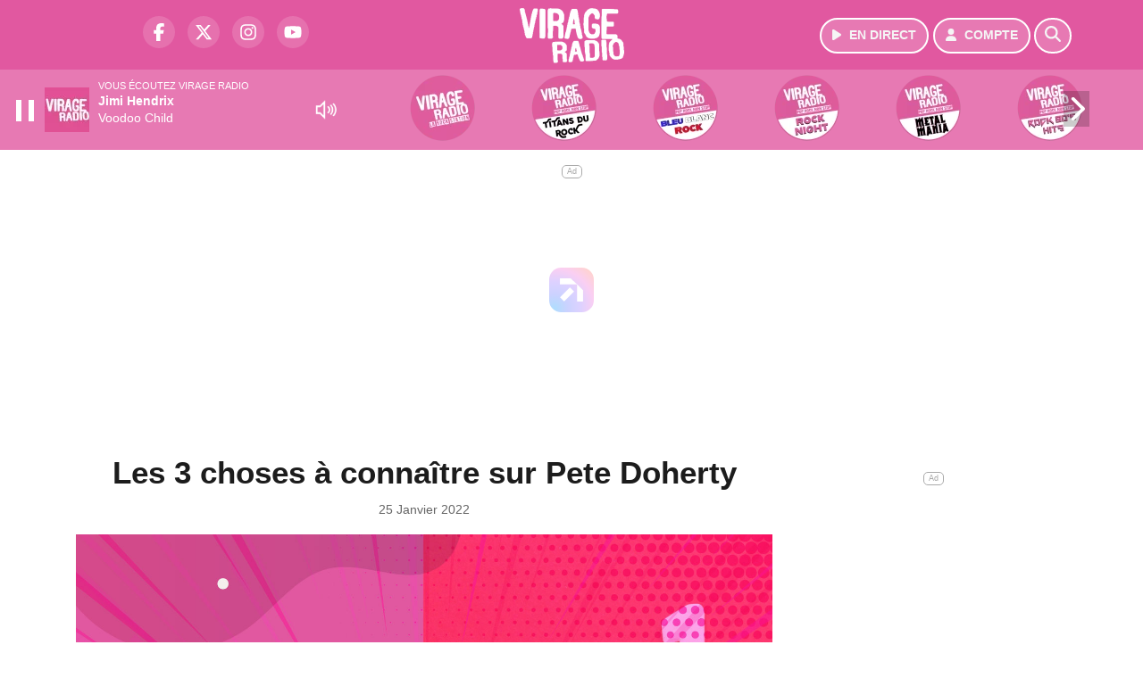

--- FILE ---
content_type: text/html; charset=UTF-8
request_url: https://www.virageradio.com/podcast/view/24563/radio/webradio/11/radio/webradio/9/radio/webradio/1/virage-radio?zone_id=17
body_size: 10455
content:
<!DOCTYPE HTML>
<html lang="fr">
<head>
<title>Les 3 choses à connaître sur Pete Doherty</title>
<meta http-equiv="content-type" content="text/html; charset=utf-8" />
<meta name="viewport" content="width=device-width, initial-scale=1.0"/>
<meta name="author" content="Virage Radio" />
<meta name="description" content="Pete Doherty commence avec The Libertines,  enchaîne avec Babyshambles pour revenir en solo..." />
<meta name="keywords" content="virage, virageradio, lyon, grenoble, chambéry, radio, electro, rock, station, journal, ecoute, cinema, infos, podcast, emission, equipe, information, actu, actualités" />
<meta name="robots" content="index,follow,max-snippet:-1,max-image-preview:large,max-video-preview:-1" />
<meta name="publisher" content="Virage Radio" />
<meta name="copyright" content="Virage Radio" />
<meta name="DC.title" content="Virage Radio" />
<meta name="geo.placename" content="France" />
<meta name="dev" content="Everlats.com" />
<meta name="apple-itunes-app" content="app-id=371429585" />
<!-- Google Tag Manager -->
<script type="e450117c0ec493879ffd35e2-text/javascript">
(function(w, d, s, l, i) {
    w[l] = w[l] || [];
    w[l].push({
        'gtm.start': new Date().getTime(),
        event: 'gtm.js'
    });
    var f = d.getElementsByTagName(s)[0],
        j = d.createElement(s),
        dl = l != 'dataLayer' ? '&l=' + l : '';
    j.async = true;
    j.src =
        'https://www.googletagmanager.com/gtm.js?id=' + i + dl;
    f.parentNode.insertBefore(j, f);
})(window, document, 'script', 'dataLayer', 'GTM-KTHFZ4P');
</script>
<!-- End Google Tag Manager -->

<link rel="canonical" href="https://www.virageradio.com/podcast/view/24563/les-3-choses-a-connaitre-sur-pete-doherty" />
<meta name="Googlebot-News" content="noindex, nofollow" />
<meta property="og:site_name" content="Virage Radio" />
<meta property="og:title" content="Les 3 choses &agrave; conna&icirc;tre sur Pete Doherty" />
<meta property="og:description" content="Pete Doherty commence avec The Libertines,  encha&icirc;ne avec Babyshambles pour revenir en solo..." />
<meta property="og:url" content="https://www.virageradio.com/podcast/view/24563/radio/webradio/11/radio/webradio/9/radio/webradio/1/virage-radio" />
<meta property="og:image" content="https://www.virageradio.com/media/podcast/https://www.virageradio.com/media/podcast_category/template-3-choses-carre-2022-78648-46933.jpg" />
<meta property="og:type" content="website" />

<meta property="og:updated_time" content="2026-01-20T09:14:18+01:00" />
<meta property="og:type" content="article" />
<meta property="article:published_time" content="2022-01-25T14:47:00+01:00" />
<meta property="article:modified_time" content="2026-01-20T09:14:18+01:00" />
<meta property="article:author" content="https://www.virageradio.com/" />
<meta property="article:publisher" content="https://www.facebook.com/virageradio" />

<meta name="twitter:card" content="summary_large_image" />
<meta name="twitter:site" content="@virageradio" />
<meta name="twitter:creator" content="@virageradio" />
<meta name="twitter:title" content="Les 3 choses &agrave; conna&icirc;tre sur Pete Doherty" />
<meta name="twitter:description" content="Pete Doherty commence avec The Libertines,  encha&icirc;ne avec Babyshambles pour revenir en solo..." />
<meta name="twitter:image" content="https://www.virageradio.com/media/podcast/https://www.virageradio.com/media/podcast_category/template-3-choses-carre-2022-78648-46933.jpg" />

<meta name="dcterms.title" content="Les 3 choses &agrave; conna&icirc;tre sur Pete Doherty" />
<meta name="dcterms.identifier" content="https://www.virageradio.com/podcast/view/24563/radio/webradio/11/radio/webradio/9/radio/webradio/1/virage-radio" />
<meta name="dcterms.creator" content="Virage Radio" />
<meta name="dcterms.created" content="2022-01-25T14:47:00+01:00" />
<meta name="dcterms.available" content="2022-01-25T14:47:00+01:00" />
<meta name="dcterms.modified" content="2026-01-20T09:14:18+01:00" />
<meta name="dcterms.description" content="Pete Doherty commence avec The Libertines,  encha&icirc;ne avec Babyshambles pour revenir en solo..." />
<meta name="dcterms.language" content="fr-FR" />
<meta name="dcterms.publisher" content="https://www.virageradio.com/" />
<meta name="dcterms.rights" content="https://www.virageradio.com/page/mentions-legales" />
<meta name="dcterms.coverage" content="World" />
<meta name="dcterms.type" content="Text" />
<meta name="dcterms.format" content="text/html" />

<script type="application/ld+json">
{
    "@context": "https://schema.org",
    "@type": "Article",
    "mainEntityOfPage": "https://www.virageradio.com/podcast/view/24563/radio/webradio/11/radio/webradio/9/radio/webradio/1/virage-radio",
    "url": "https://www.virageradio.com/podcast/view/24563/radio/webradio/11/radio/webradio/9/radio/webradio/1/virage-radio",
    "name": "Les 3 choses &agrave; conna&icirc;tre sur Pete Doherty",
    "headline": "Les 3 choses &agrave; conna&icirc;tre sur Pete Doherty",
    "description": "Pete Doherty commence avec The Libertines,  encha&icirc;ne avec Babyshambles pour revenir en solo...",
    "articleSection": "Podcast",
    "datePublished": "2022-01-25T14:47:00+01:00",
    "dateModified": "2026-01-20T09:14:18+01:00",
    "copyrightYear": "2026",
    "inLanguage": "fr_FR",
    "publisher": {
        "@type": "Organization",
        "name": "Virage Radio",
        "description": "Virage Radio, Rock Station &agrave; Lyon, Grenoble, Chamb&eacute;ry",
        "url": "https://www.virageradio.com/",
        "logo": [
            {
                "@type": "ImageObject",
                "name": "Virage Radio Logo",
                "text": "Virage Radio Logo",
                "url": "https://www.virageradio.com/icon-hires.png",
                "contentUrl": "https://www.virageradio.com/icon-hires.png",
                "width": 192,
                "height": 192,
                "encodingFormat": "image/png"
            }
        ],
        "sameAs": [
            "https://www.facebook.com/virageradio",
            "https://x.com/virageradio"
        ]
    },
    "author": {
        "@type": "Person",
        "name": "Virage Radio Team",
        "url": "https://www.virageradio.com/radio/contact",
        "image": [
            {
                "@type": "ImageObject",
                "url": "https://www.virageradio.com/icon-hires.png",
                "width": 192,
                "height": 192
            }
        ]
    },
    "image": [
        {
            "@type": "ImageObject",
            "name": "Les 3 choses &agrave; conna&icirc;tre sur Pete Doherty",
            "url": "https://www.virageradio.com/media/podcast/https://www.virageradio.com/media/podcast_category/template-3-choses-carre-2022-78648-46933.jpg",
            "sameAs": "https://www.virageradio.com/podcast/view/24563/radio/webradio/11/radio/webradio/9/radio/webradio/1/virage-radio",
            "thumbnailUrl": "https://www.virageradio.com/media/podcast/https://www.virageradio.com/media/podcast_category/template-3-choses-carre-2022-78648-46933.jpg",
            "contentUrl": "https://www.virageradio.com/media/podcast/https://www.virageradio.com/media/podcast_category/template-3-choses-carre-2022-78648-46933.jpg",
            "width": 1280,
            "height": 720,
            "encodingFormat": "webp"
        }
    ],
    "thumbnailUrl": "https://www.virageradio.com/media/podcast/https://www.virageradio.com/media/podcast_category/template-3-choses-carre-2022-78648-46933.jpg"
}</script>

<link rel="shortcut icon" type="image/x-icon" href="https://www.virageradio.com/favicon.ico" />
<link rel="shortcut icon" href="https://www.virageradio.com/favicon.ico" type="image/x-icon" />
<link rel="icon" href="https://www.virageradio.com/favicon.png" type="image/png" />
<link rel="icon" sizes="32x32" href="https://www.virageradio.com/favicon-32.png" type="image/png" />
<link rel="icon" sizes="64x64" href="https://www.virageradio.com/favicon-64.png" type="image/png" />
<link rel="icon" sizes="96x96" href="https://www.virageradio.com/favicon-96.png" type="image/png" />
<link rel="icon" sizes="196x196" href="https://www.virageradio.com/favicon-196.png" type="image/png" />
<link rel="apple-touch-icon" sizes="152x152" href="https://www.virageradio.com/apple-touch-icon.png" />
<link rel="apple-touch-icon" sizes="60x60" href="https://www.virageradio.com/apple-touch-icon-60x60.png" />
<link rel="apple-touch-icon" sizes="76x76" href="https://www.virageradio.com/apple-touch-icon-76x76.png" />
<link rel="apple-touch-icon" sizes="114x114" href="https://www.virageradio.com/apple-touch-icon-114x114.png" />
<link rel="apple-touch-icon" sizes="120x120" href="https://www.virageradio.com/apple-touch-icon-120x120.png" />
<link rel="apple-touch-icon" sizes="144x144" href="https://www.virageradio.com/apple-touch-icon-144x144.png" />
<meta name="msapplication-TileImage" content="https://www.virageradio.com/favicon-144.png" />
<meta name="msapplication-TileColor" content="#FFFFFF" />
<meta name="mobile-web-app-capable" content="yes"/>
<meta name="apple-mobile-web-app-status-bar-style" content="default"/>
<meta name="apple-mobile-web-app-title" content="Virage Radio"/>
<meta name="theme-color" content="#ffffff">

<!-- Stylesheets -->


<!-- Preload des polices Barlow et Roboto uniquement en latin et latin-ext -->
<link rel="preload" href="https://fonts.gstatic.com/s/barlow/v12/7cHpv4kjgoGqM7E_Ass5ynghnQci.woff2" as="font" type="font/woff2" crossorigin="anonymous">
<link rel="preload" href="https://fonts.gstatic.com/s/barlow/v12/7cHqv4kjgoGqM7E3t-4s6Vostz0rdom9.woff2" as="font" type="font/woff2" crossorigin="anonymous">
<link rel="preload" href="https://fonts.gstatic.com/s/roboto/v32/KFOmCnqEu92Fr1Mu7GxKKTU1Kvnz.woff2" as="font" type="font/woff2" crossorigin="anonymous">
<link rel="preload" href="https://fonts.gstatic.com/s/roboto/v32/KFOlCnqEu92Fr1MmWUlfChc4AMP6lbBP.woff2" as="font" type="font/woff2" crossorigin="anonymous">

<script charset="UTF-8" data-no-optimize="1" data-wpmeteor-nooptimize="true" data-cfasync="false" nowprocket="true">window.FAST_CMP_OPTIONS = { domainUid: 'b35cb1dd-35b0-59d1-9470-a0ce7df7848c', countryCode: 'FR', jurisdiction: 'tcfeuv2', policyUrl: 'https://www.virageradio.com/page/mentions-legales', displaySynchronous: false, publisherName: 'https://www.virageradio.com/', publisherLogo: function (c) { return c.createElement('img', { src: 'https://www.virageradio.com/media/option/thumb/117x68_logo-virage.webp', height: '40' });}, bootstrap: { excludedIABVendors: [], excludedGoogleVendors: [] }, custom: { vendors: [] } };(function(){var e={484:function(e){window.FAST_CMP_T0=Date.now();window.FAST_CMP_QUEUE={};window.FAST_CMP_QUEUE_ID=0;function t(){var e=Array.prototype.slice.call(arguments);if(!e.length)return Object.values(window.FAST_CMP_QUEUE);else if(e[0]==="ping"){if(typeof e[2]==="function")e[2]({cmpLoaded:false,cmpStatus:"stub",apiVersion:"2.0",cmpId:parseInt("388",10)})}else window.FAST_CMP_QUEUE[window.FAST_CMP_QUEUE_ID++]=e}e.exports={name:"light",handler:t}}};var t={};function a(r){var n=t[r];if(n!==void 0)return n.exports;var o=t[r]={exports:{}};e[r](o,o.exports,a);return o.exports}function r(e){"@babel/helpers - typeof";return r="function"==typeof Symbol&&"symbol"==typeof Symbol.iterator?function(e){return typeof e}:function(e){return e&&"function"==typeof Symbol&&e.constructor===Symbol&&e!==Symbol.prototype?"symbol":typeof e},r(e)}var n=a(484);var o="__tcfapiLocator";var i=window;var s=i;var f;function c(){var e=i.document;var t=!!i.frames[o];if(!t)if(e.body){var a=e.createElement("iframe");a.style.cssText="display:none";a.name=o;e.body.appendChild(a)}else setTimeout(c,5);return!t}function l(e){var t=typeof e.data==="string";var a={};if(t)try{a=JSON.parse(e.data)}catch(e){}else a=e.data;var n=r(a)==="object"?a.__tcfapiCall:null;if(n)window.__tcfapi(n.command,n.version,function(a,r){var o={__tcfapiReturn:{returnValue:a,success:r,callId:n.callId}};if(e&&e.source&&e.source.postMessage)e.source.postMessage(t?JSON.stringify(o):o,"*")},n.parameter)}while(s){try{if(s.frames[o]){f=s;break}}catch(e){}if(s===i.top)break;s=s.parent}if(i.FAST_CMP_HANDLER!=="custom"){if(!f){c();i.__tcfapi=n.handler;i.FAST_CMP_HANDLER=n.name;i.addEventListener("message",l,false)}else{i.__tcfapi=n.handler;i.FAST_CMP_HANDLER=n.name}for(var p in window.FAST_CMP_QUEUE||{})i.__tcfapi.apply(null,window.FAST_CMP_QUEUE[p])}})();</script><script charset="UTF-8" async="true" data-no-optimize="1" data-wpmeteor-nooptimize="true" data-cfasync="false" nowprocket="true" src="https://static.fastcmp.com/fast-cmp-stub.js"></script>
<script src="https://www.flashb.id/universal/e7fc2245-b0d2-5828-90b4-37af4108b918.js" async data-cfasync="false"></script>
  <script type="text/javascript" data-cfasync="false">
    window._hbdbrk = window._hbdbrk || [];
    window._hbdbrk.push(['_vars', {
      page_type: 'article'
    }]);
  </script>
<link rel="stylesheet" type="text/css" href="https://www.virageradio.com/assets/public/css/app.min.1768311791.css" media="all">
<link rel="stylesheet" type="text/css" href="https://www.virageradio.com/assets/public/css/print.1646909787.css" media="print" />


<script src="https://cdn.jsdelivr.net/npm/lazyload@2.0.0-rc.2/lazyload.js" type="e450117c0ec493879ffd35e2-text/javascript"></script>
<!-- END head -->
</head>
<!-- BEGIN body -->

<body id="podcast_page" class="">
        <!-- Google Tag Manager (noscript) -->
    <noscript><iframe src="https://www.googletagmanager.com/ns.html?id=GTM-KTHFZ4P" height="0" width="0" style="display:none;visibility:hidden"></iframe></noscript>
    <!-- End Google Tag Manager (noscript) -->
    
	   
    <!-- Page Content  -->
    <div id="content">
    <div class="header-nav">
      <header class="header bg-primary fixed-top">
          <div class="container d-flex" style="position: relative;">

              
                  <div class="social-icons">
  					    							  <a class="d-none d-lg-inline d-xl-inline" href="https://www.facebook.com/virageradio" target="_blank" aria-label="Virage Radio sur Facebook"><span class="nav-soc fa-brands fa-facebook-f"></span></a>
					  					    							  <a class="d-none d-lg-inline d-xl-inline" href="https://x.com/virageradio" target="_blank" aria-label="Virage Radio sur Twitter"><span class="nav-soc fab fa-x-twitter"></span></a>
					  					    							  <a class="d-none d-lg-inline d-xl-inline" href="https://www.instagram.com/virageradio" target="_blank" aria-label="Virage Radio sur Instagram"><span class="nav-soc fa-brands fa-instagram"></span></a>
					  					    							  <a class="d-none d-xl-inline" href="https://www.youtube.com/virageradio" target="_blank" aria-label="Virage Radio sur YouTube"><span class="nav-soc fa-brands fa-youtube"></span></a>
  					  					                    </div>

                  <div class="logo mx-auto">
                      <a href="https://www.virageradio.com/">
                          <picture><source media="(max-width: 575.98px)" type="image/webp" srcset="https://www.virageradio.com/media/option/thumb/86x50_logo-virage.webp 1x, https://www.virageradio.com/media/option/thumb/172x100_logo-virage.webp 2x"><source type="image/webp" srcset="https://www.virageradio.com/media/option/thumb/117x68_logo-virage.webp 1x, https://www.virageradio.com/media/option/thumb/234x136_logo-virage.webp 2x"><source srcset="https://www.virageradio.com/media/option/thumb/117x68_logo-virage.png 1x, https://www.virageradio.com/media/option/thumb/234x136_logo-virage.png 2x"><img src="https://www.virageradio.com/media/option/thumb/117x68_logo-virage.png" alt="Virage Radio" title="Virage Radio" width="117" height="68" class="img-fluid" loading="lazy" /></picture>                      </a>
                      <h3>Virage Radio</h3>
                  </div>

                                    <div id="nav-play">
                    <a href="https://www.virageradio.com/radio/webradio/1/virage-radio" class="semi-round-button bg-semi-light" rel="open_player" data-id="1" aria-label="Ecouter en direct"><i class="fa fa-play"></i> <span>EN DIRECT</span></a>
                  </div>
                  
                                    <div id="nav-user">
                    <a href="https://www.virageradio.com/sessions/login" class="semi-round-button bg-semi-light" aria-label="Mon compte"><i class="fa fa-user"></i> <span>COMPTE</span></a>
                  </div>

                  <div id="nav-search">
                    <a href="#" id="search-trigger" class="semi-round-button bg-semi-light" aria-label="Rechercher"><i class="fa fa-search"></i></a>
                    <div id="search-wrapper">
                      <form id="search-form" class="form form-search" action="https://www.virageradio.com/search" method="post">
                        <div class="input-group">
                          <input class="form-control py-2 border-right-0 border" type="search" name="search" placeholder="Rechercher" id="search-input" aria-label="Rechercher">
                          <span class="input-group-append">
                            <button class="btn btn-light border-left-0 border" type="submit" aria-label="Rechercher">
                              <i class="fa fa-search"></i>
                            </button>
                          </span>
                        </div>
                      </form>
                    </div>
                  </div>

                            </div>
      </header>

      <nav class="scrolling-menu">
        <ul class="nav">
                  </ul>
      </nav>
    </div>

    
    <main role="main" class="fluid-container d-flex flex-column">

    
        <!-- /3730608/Virageradio_Habillage -->
        
        <!-- BEGIN .content -->
        <section id="top-container" class="container">

            
            
                                                <!-- BEGIN .content -->
        </section>

        <!-- BEGIN .content-main -->
        <div class="content-main">

            <section class="container page-article">
	<div class="row">

		<div class="col-12 col-lg post-24563 post type-post status-publish format-standard has-post-thumbnail hentry py-4" itemscope itemtype="http://schema.org/NewsArticle">
			<h1 class="font-weight-bold text-center" itemprop="name headline" style="font-size:220%">Les 3 choses à connaître sur Pete Doherty</h1>

			
			<div class="meta-date updated pb-3 text-center" itemprop="datePublished" content="2022-01-25T14:47:00+01:00">
													<small class="text-secondary">25 Janvier 2022</small>
												</div>

			<div class="article-header">

											<img path="podcast" width="1280" mobile_width="400" title="Les 3 choses &agrave; conna&icirc;tre sur Pete Doherty" class="img-fluid not_lzld mb-3 lazyload" data-src="https://www.virageradio.com/media/podcast_category/template-3-choses-carre-2022-78648-46933.jpg" src="data:image/svg+xml,%3Csvg
    xmlns='http://www.w3.org/2000/svg'
    viewBox='0 0 3 2'%3E%3C/svg%3E" alt="Les 3 choses &agrave; conna&icirc;tre sur Pete Doherty" />											
					<div class="article-meta">
  					<meta itemprop="mainEntityOfPage" content="https://www.virageradio.com/podcast/view/24563/les-3-choses-a-connaitre-sur-pete-doherty"/>
						<div>
							<span class="author"><a href="#comments"></a></span>
						</div>
						<meta itemprop="dateModified" content="2026-01-20T09:14:18+01:00"/>
						<div class="meta-tools">
														<div itemprop="author" itemscope itemtype="https://schema.org/Organization">
                <div itemprop="logo" itemscope itemtype="https://schema.org/ImageObject">
                  <meta itemprop="url" content="https://www.virageradio.com/icon-hires.png">
                  <meta itemprop="width" content="192">
                  <meta itemprop="height" content="192">
                </div>
                <meta itemprop="name" content="Virage Radio"/>
              </div>
			  <div itemprop="publisher" itemscope itemtype="https://schema.org/Organization">
                <div itemprop="logo" itemscope itemtype="https://schema.org/ImageObject">
                  <meta itemprop="url" content="https://www.virageradio.com/icon-hires.png">
                  <meta itemprop="width" content="192">
                  <meta itemprop="height" content="192">
                </div>
                <meta itemprop="name" content="Virage Radio"/>
              </div>
						</div>
					</div>
				</div><!-- /.article-header -->

				<p itemprop="description"><strong>Pete Doherty commence avec The Libertines,  enchaîne avec Babyshambles pour revenir en solo...</strong></p>

				
<div class="article-after-subtitle">
    </div>


				<div class="main-article" itemprop="articleBody">
					<p>On parle aujourd&#39;hui du dandy britannique le plus rock du si&egrave;cle mais plus&nbsp;connu pour ses probl&egrave;mes d&#39;addiction &agrave; la drogue que pour sa musique... Pete Doherty !</p>																			</div><!-- /.main-article -->

							
											        				<div class="son paragraph-row">
					<div class="column12">
						<div class="video-container"><iframe width="560" height="315" src="https://www.youtube.com/embed/79Y-EHqZNQA" title="YouTube video player" frameborder="0" allow="accelerometer; autoplay; clipboard-write; encrypted-media; gyroscope; picture-in-picture" allowfullscreen></iframe></div>					</div>
 				</div>
                
				
				<div class="son paragraph-row">
					<div class="column12">
							<div class="son_player" id="son_1">
																<audio id="player1" src="https://www.virageradio.com/media/podcast/podcast-3-choses-a-savoir-mardi-12197.mp3" type="audio/mp3" controls="controls" class="podcast"></audio>
								<br/><a href="https://www.virageradio.com/media/podcast/podcast-3-choses-a-savoir-mardi-12197.mp3" target="_blank" rel="nofollow"><small>Télécharger le podcast</small></a>
															</div>
					</div>
				</div>
								    
			
			
				<div class="row social-article">
		<div class="col-12">
			<strong>Partager :</strong><br/>
			<div class="text-center">

				<div class="social-icons">
				  	<a class="" href="https://www.facebook.com/sharer/sharer.php?u=https://www.virageradio.com/podcast/view/24563/les-3-choses-a-connaitre-sur-pete-doherty" data-url="https://www.virageradio.com/podcast/view/24563/les-3-choses-a-connaitre-sur-pete-doherty" data-url="https://www.virageradio.com/podcast/view/24563/les-3-choses-a-connaitre-sur-pete-doherty" target="_blank" aria-label="Partager sur Facebook"><span class="nav-soc fa-brands fa-facebook-f"></span></a>
				  	<a class="" href="https://x.com/share?text=Les+3+choses+%C3%A0+conna%C3%AEtre+sur+Pete+Doherty&url=https://www.virageradio.com/podcast/view/24563/les-3-choses-a-connaitre-sur-pete-doherty&via=virageradio" data-url="https://www.virageradio.com/podcast/view/24563/les-3-choses-a-connaitre-sur-pete-doherty" data-via="virageradio" data-text="Les 3 choses à connaître sur Pete Doherty" target="_blank" aria-label="Partager sur Twitter"><span class="nav-soc fab fa-x-twitter"></span></a>
          			<a href="javascript:;" class="" onclick="if (!window.__cfRLUnblockHandlers) return false; window.open('https://pinterest.com/pin/create/button/?url=https://www.virageradio.com/podcast/view/24563/les-3-choses-a-connaitre-sur-pete-doherty&amp;media=https://www.virageradio.com/media/podcast/https://www.virageradio.com/media/podcast_category/template-3-choses-carre-2022-78648-46933.jpg&amp;description=Les+3+choses+%C3%A0+conna%C3%AEtre+sur+Pete+Doherty', 'pinterestShare', 'width=750,height=350'); return false;" title="Partager cet article sur Pinterest" data-cf-modified-e450117c0ec493879ffd35e2-="">
          				<span class="nav-soc fab fa-pinterest-p" aria-hidden="true"></span></a>
         			<a href="javascript:;" class="" onclick="if (!window.__cfRLUnblockHandlers) return false; window.open('https://api.whatsapp.com/send?text=Les+3+choses+%C3%A0+conna%C3%AEtre+sur+Pete+Doherty+https%3A%2F%2Fwww.virageradio.com%2Fpodcast%2Fview%2F24563%2Fradio%2Fwebradio%2F11%2Fradio%2Fwebradio%2F9%2Fradio%2Fwebradio%2F1%2Fvirage-radio', 'whatsappShare', 'width=626,height=436'); return false;" title="Envoyer cet article sur WhatsApp" data-cf-modified-e450117c0ec493879ffd35e2-="">
          				<span class="nav-soc fab fa-whatsapp" aria-hidden="true"></span></a>
										<a href="/cdn-cgi/l/email-protection#[base64]" class="" target="_blank">
						<span class="nav-soc fa fa-envelope"></span>
					</a>
                </div>

			</div>
		</div>
	</div>
			
			
<div class="article-after-text">
    </div>


    		<hr />


		</div><!-- /.post -->

				<div class="col-12 col-lg-auto py-4">

			<aside class="sidebar">
  	  			
<section class="widget-block py-3">
		<div class="row">
			<div class="col-12">
				<h3 class="widget-title font-weight-bold mb-3">À découvrir</h3>
			</div>
		</div>

						<div class="row mb-3 justify-content-center">
									<a id="post-38138"></a>
<div class="post-38138 post pt-2 col-12 ">
	<div class="row">
				<div class="col-12 col-md-12 mb-2">
			<div class="item-header">
									<a href="https://www.virageradio.com/news/rock/38138/blur-tres-en-colere-apres-leur-concert-a-coachella"  class="item-photo"><picture><source media="(max-width: 575.98px)" type="image/webp" srcset="https://www.virageradio.com/media/news/thumb/400x225_blur-tres-en-colere-apres-leur-concert-a-coachella_661e45d72cbb0.webp 1x, https://www.virageradio.com/media/news/thumb/800x450_blur-tres-en-colere-apres-leur-concert-a-coachella_661e45d72cbb0.webp 2x"><source type="image/webp" srcset="https://www.virageradio.com/media/news/thumb/430x241_blur-tres-en-colere-apres-leur-concert-a-coachella_661e45d72cbb0.webp 1x, https://www.virageradio.com/media/news/thumb/860x482_blur-tres-en-colere-apres-leur-concert-a-coachella_661e45d72cbb0.webp 2x"><source srcset="https://www.virageradio.com/media/news/thumb/430x241_blur-tres-en-colere-apres-leur-concert-a-coachella_661e45d72cbb0.webp 1x, https://www.virageradio.com/media/news/thumb/860x482_blur-tres-en-colere-apres-leur-concert-a-coachella_661e45d72cbb0.webp 2x"><img src="https://www.virageradio.com/media/news/thumb/430x241_blur-tres-en-colere-apres-leur-concert-a-coachella_661e45d72cbb0.webp" alt="Blur tr&egrave;s en col&egrave;re apr&egrave;s leur concert &agrave; Coachella" title="Blur tr&egrave;s en col&egrave;re apr&egrave;s leur concert &agrave; Coachella" width="430" height="241" class="img-fluid" loading="lazy" /></picture></a>
			</div>
		</div>
				<div class="item-content col-12 col-md-12">
						<h4 class="font-weight-bold" style="font-size:110%">
								<a class="text-dark" href="https://www.virageradio.com/news/rock/38138/blur-tres-en-colere-apres-leur-concert-a-coachella" >Blur très en colère après leur concert à Coachella</a>
			</h4>
						<p>Le pire qui puisse arriver à un artiste sur scène.</p>
		</div>
	</div>

</div>												<a id="post-38125"></a>
<div class="post-38125 post pt-2 col-12 ">
	<div class="row">
				<div class="col-12 col-md-12 mb-2">
			<div class="item-header">
									<a href="https://www.virageradio.com/news/rock/38125/slash-decouvrez-cette-incroyable-reprise-de-oh-well-avec-chris-stapleton"  class="item-photo"><picture><source media="(max-width: 575.98px)" type="image/webp" srcset="https://www.virageradio.com/media/news/thumb/400x225_slash-decouvrez-cette-incroyable-reprise-de-oh-well-avec-chris-stapleton_661d09c206ce9.jpeg.webp 1x, https://www.virageradio.com/media/news/thumb/800x450_slash-decouvrez-cette-incroyable-reprise-de-oh-well-avec-chris-stapleton_661d09c206ce9.jpeg.webp 2x"><source type="image/webp" srcset="https://www.virageradio.com/media/news/thumb/430x241_slash-decouvrez-cette-incroyable-reprise-de-oh-well-avec-chris-stapleton_661d09c206ce9.jpeg.webp 1x, https://www.virageradio.com/media/news/thumb/860x482_slash-decouvrez-cette-incroyable-reprise-de-oh-well-avec-chris-stapleton_661d09c206ce9.jpeg.webp 2x"><source srcset="https://www.virageradio.com/media/news/thumb/430x241_slash-decouvrez-cette-incroyable-reprise-de-oh-well-avec-chris-stapleton_661d09c206ce9.jpeg 1x, https://www.virageradio.com/media/news/thumb/860x482_slash-decouvrez-cette-incroyable-reprise-de-oh-well-avec-chris-stapleton_661d09c206ce9.jpeg 2x"><img src="https://www.virageradio.com/media/news/thumb/430x241_slash-decouvrez-cette-incroyable-reprise-de-oh-well-avec-chris-stapleton_661d09c206ce9.jpeg" alt="Slash : d&eacute;couvrez cette incroyable reprise de &quot;Oh Well&quot;, avec Chris Stapleton" title="Slash : d&eacute;couvrez cette incroyable reprise de &quot;Oh Well&quot;, avec Chris Stapleton" width="430" height="241" class="img-fluid" loading="lazy" /></picture></a>
			</div>
		</div>
				<div class="item-content col-12 col-md-12">
						<h4 class="font-weight-bold" style="font-size:110%">
								<a class="text-dark" href="https://www.virageradio.com/news/rock/38125/slash-decouvrez-cette-incroyable-reprise-de-oh-well-avec-chris-stapleton" >Slash : découvrez cette incroyable reprise de "Oh Well", avec Chris Stapleton</a>
			</h4>
						<p>Le morceau original est un tube des Fletwood Mac.</p>
		</div>
	</div>

</div>												<a id="post-38099"></a>
<div class="post-38099 post pt-2 col-12 ">
	<div class="row">
				<div class="col-12 col-md-12 mb-2">
			<div class="item-header">
									<a href="https://www.virageradio.com/news/rock/38099/amy-winehouse-nouvelle-version-pour-le-clip-de-tears-dry-on-their-own"  class="item-photo"><picture><source media="(max-width: 575.98px)" type="image/webp" srcset="https://www.virageradio.com/media/news/thumb/400x225_amy-winehouse-nouvelle-version-pour-le-clip-de-tears-dry-on-their-own_66193c82784be.webp 1x, https://www.virageradio.com/media/news/thumb/800x450_amy-winehouse-nouvelle-version-pour-le-clip-de-tears-dry-on-their-own_66193c82784be.webp 2x"><source type="image/webp" srcset="https://www.virageradio.com/media/news/thumb/430x241_amy-winehouse-nouvelle-version-pour-le-clip-de-tears-dry-on-their-own_66193c82784be.webp 1x, https://www.virageradio.com/media/news/thumb/860x482_amy-winehouse-nouvelle-version-pour-le-clip-de-tears-dry-on-their-own_66193c82784be.webp 2x"><source srcset="https://www.virageradio.com/media/news/thumb/430x241_amy-winehouse-nouvelle-version-pour-le-clip-de-tears-dry-on-their-own_66193c82784be.jpg 1x, https://www.virageradio.com/media/news/thumb/860x482_amy-winehouse-nouvelle-version-pour-le-clip-de-tears-dry-on-their-own_66193c82784be.jpg 2x"><img src="https://www.virageradio.com/media/news/thumb/430x241_amy-winehouse-nouvelle-version-pour-le-clip-de-tears-dry-on-their-own_66193c82784be.jpg" alt="Amy Winehouse : nouvelle version pour le clip de &quot;Tears Dry On Their Own&quot;" title="Amy Winehouse : nouvelle version pour le clip de &quot;Tears Dry On Their Own&quot;" width="430" height="241" class="img-fluid" loading="lazy" /></picture></a>
			</div>
		</div>
				<div class="item-content col-12 col-md-12">
						<h4 class="font-weight-bold" style="font-size:110%">
								<a class="text-dark" href="https://www.virageradio.com/news/rock/38099/amy-winehouse-nouvelle-version-pour-le-clip-de-tears-dry-on-their-own" >Amy Winehouse : nouvelle version pour le clip de "Tears Dry On Their Own"</a>
			</h4>
						<p>Juste à temps pour la sortie du film sur la vie de la chanteuse.</p>
		</div>
	</div>

</div>												<a id="post-38124"></a>
<div class="post-38124 post pt-2 col-12 ">
	<div class="row">
				<div class="col-12 col-md-12 mb-2">
			<div class="item-header">
									<a href="https://www.virageradio.com/news/rock/38124/deftones-chino-moreno-revele-qu-un-album-est-deja-pret"  class="item-photo"><picture><source media="(max-width: 575.98px)" type="image/webp" srcset="https://www.virageradio.com/media/news/thumb/400x225_deftones-chino-moreno-devoile-qu-un-album-est-pret_661cedefbc523.jpeg.webp 1x, https://www.virageradio.com/media/news/thumb/800x450_deftones-chino-moreno-devoile-qu-un-album-est-pret_661cedefbc523.jpeg.webp 2x"><source type="image/webp" srcset="https://www.virageradio.com/media/news/thumb/430x241_deftones-chino-moreno-devoile-qu-un-album-est-pret_661cedefbc523.jpeg.webp 1x, https://www.virageradio.com/media/news/thumb/860x482_deftones-chino-moreno-devoile-qu-un-album-est-pret_661cedefbc523.jpeg.webp 2x"><source srcset="https://www.virageradio.com/media/news/thumb/430x241_deftones-chino-moreno-devoile-qu-un-album-est-pret_661cedefbc523.jpeg 1x, https://www.virageradio.com/media/news/thumb/860x482_deftones-chino-moreno-devoile-qu-un-album-est-pret_661cedefbc523.jpeg 2x"><img src="https://www.virageradio.com/media/news/thumb/430x241_deftones-chino-moreno-devoile-qu-un-album-est-pret_661cedefbc523.jpeg" alt="Deftones : Chino Moreno r&eacute;v&egrave;le qu'un album est d&eacute;j&agrave; pr&ecirc;t !" title="Deftones : Chino Moreno r&eacute;v&egrave;le qu'un album est d&eacute;j&agrave; pr&ecirc;t !" width="430" height="241" class="img-fluid" loading="lazy" /></picture></a>
			</div>
		</div>
				<div class="item-content col-12 col-md-12">
						<h4 class="font-weight-bold" style="font-size:110%">
								<a class="text-dark" href="https://www.virageradio.com/news/rock/38124/deftones-chino-moreno-revele-qu-un-album-est-deja-pret" >Deftones : Chino Moreno révèle qu'un album est déjà prêt !</a>
			</h4>
						<p>Le leader du groupe était en interview en marge du festival Coachella.</p>
		</div>
	</div>

</div>												<a id="post-38123"></a>
<div class="post-38123 post pt-2 col-12 ">
	<div class="row">
				<div class="col-12 col-md-12 mb-2">
			<div class="item-header">
									<a href="https://www.virageradio.com/news/rock/38123/megadeth-dave-mustaine-encense-son-nouveau-guitariste"  class="item-photo"><picture><source media="(max-width: 575.98px)" type="image/webp" srcset="https://www.virageradio.com/media/news/thumb/400x225_megadeth-dave-mustaine-encense-son-nouveau-guitariste_661ce905e59f5.webp 1x, https://www.virageradio.com/media/news/thumb/800x450_megadeth-dave-mustaine-encense-son-nouveau-guitariste_661ce905e59f5.webp 2x"><source type="image/webp" srcset="https://www.virageradio.com/media/news/thumb/430x241_megadeth-dave-mustaine-encense-son-nouveau-guitariste_661ce905e59f5.webp 1x, https://www.virageradio.com/media/news/thumb/860x482_megadeth-dave-mustaine-encense-son-nouveau-guitariste_661ce905e59f5.webp 2x"><source srcset="https://www.virageradio.com/media/news/thumb/430x241_megadeth-dave-mustaine-encense-son-nouveau-guitariste_661ce905e59f5.png 1x, https://www.virageradio.com/media/news/thumb/860x482_megadeth-dave-mustaine-encense-son-nouveau-guitariste_661ce905e59f5.png 2x"><img src="https://www.virageradio.com/media/news/thumb/430x241_megadeth-dave-mustaine-encense-son-nouveau-guitariste_661ce905e59f5.png" alt="Megadeth : Dave Mustaine encense son nouveau guitariste" title="Megadeth : Dave Mustaine encense son nouveau guitariste" width="430" height="241" class="img-fluid" loading="lazy" /></picture></a>
			</div>
		</div>
				<div class="item-content col-12 col-md-12">
						<h4 class="font-weight-bold" style="font-size:110%">
								<a class="text-dark" href="https://www.virageradio.com/news/rock/38123/megadeth-dave-mustaine-encense-son-nouveau-guitariste" >Megadeth : Dave Mustaine encense son nouveau guitariste</a>
			</h4>
						<p>De très bonne augure pour les fans du groupe.</p>
		</div>
	</div>

</div>							</div>
				<!-- END .block-content -->

			</section>
			</aside>

		</div>
		
	</div>
</section>            <!-- END .content-main -->

        </div>

        
    </main>

    <!-- BEGIN .footer -->
    <footer class="footer bg-primary text-white">

        <!-- BEGIN .footer-blocks -->
        <div class="container pt-3">

                            <div class="row text-md-left text-center">
                                            <div class="mb-3 col-md-6">
                            <span class="footer-title-menu">RESEAUX SOCIAUX</span>
                            <br/>
                                                                                                <a class="text-white-50" href="https://facebook.com/virageradio" target="_blank" >Facebook</a><br />
                                                                <a class="text-white-50" href="https://x.com/virageradio" target="_blank" >Twitter</a><br />
                                                                <a class="text-white-50" href="https://www.instagram.com/virageradio" target="_blank" >Instagram</a><br />
                                                                <a class="text-white-50" href="https://www.youtube.com/virageradio" target="_blank" >YouTube</a><br />
                                                                                        </div>
                                            <div class="mb-3 col-md-6">
                            <span class="footer-title-menu">APPS</span>
                            <br/>
                                                                                                <a class="text-white-50" href="http://itunes.apple.com/fr/app/virage-radio/id371429585?mt=8" target="_blank"  rel="nofollow">Virage sur iPhone</a><br />
                                                                <a class="text-white-50" href="https://play.google.com/store/apps/details?id=egingenierie.virage" target="_blank"  rel="nofollow">Virage sur Android</a><br />
                                                                                        </div>
                                    </div>
            
            <div class="row">
                <ul class="col-12 list-unstyled d-flex justify-content-center social-icons">
                                        <li class="p-2"><a href="https://www.facebook.com/virageradio" target="_blank" class="circle-button" aria-label="Virage Radio sur Facebook"><i class="fa-brands fa-facebook-f"></i></a>
                    </li>
                                                            <li class="p-2"><a href="https://x.com/virageradio" target="_blank" class="circle-button" aria-label="Virage Radio sur Twitter"><i class="fa-brands fa-x-twitter"></i></a>
                    </li>
                                                            <li class="p-2"><a href="https://www.youtube.com/virageradio" target="_blank" class="circle-button" aria-label="Virage Radio sur YouTube"><i class="fa-brands fa-youtube"></i></a>
                    </li>
                                                            <li class="p-2"><a href="https://www.instagram.com/virageradio" target="_blank" class="circle-button" aria-label="Virage Radio sur Instagram"><i class="fa-brands fa-instagram"></i></a>
                    </li>
                                                                            </ul>
            </div>

            
            <div class="text-center py-4">
                <p class="text-white-50">
                    © 2026 Virage Radio Tous droits réservés.
                    <br/><small> <a href="https://www.virageradio.com/contact_email/signalement" rel="nofollow" class="text-white">Signaler un contenu                    </a> - <a href="https://www.virageradio.com/page/mentions-legales" rel="nofollow" class="text-white">Mentions légales                    </a> - <a href="https://www.virageradio.com/page/politique-de-confidentialite" rel="nofollow" class="text-white">Politique de cookies</a>
                                             - <a href="
https://www.virageradio.com/contact" class="text-white">
                        Contact</a></small>
                    <br />                </p>
            </div>

        </div>
        <!-- END .container -->

    </footer>
    <!-- END .footer -->

  </div><!-- END #content -->

    <div class="bottom-player">
      <div class="player">
	<div class="player-bg" data-radio-id="1">
		<div class="fluid-container">
			<div class="audio-player" data-toggle="tooltip" title="Lancez et stoppez la lecture depuis ce player !">
				<audio id="audio-player" class="stream" controls="controls" x-webkit-airplay="allow" style="display:none;">
										<source type="audio/aac" src="https://eg-ad.fr/empty.mp3" data-src="https://virageradio.ice.infomaniak.ch/virageradiopremiumweb-320.mp3?aw_0_1st.playerId=virageradio_web&i=14728" />
										<source type="audio/mp3" src="https://eg-ad.fr/empty.mp3" data-src="https://virageradio.ice.infomaniak.ch/virageradiopremiumweb-320.mp3?aw_0_1st.playerId=virageradio_web&i=63385" />
				</audio>

      			<div class="onair-player">
					<div class="cover-player playlist-1-cover">
						<img width="50" class="img-fluid lazyload" title="Virage Radio" alt="Virage Radio" src="data:image/svg+xml,%3Csvg
    xmlns='http://www.w3.org/2000/svg'
    viewBox='0 0 3 2'%3E%3C/svg%3E" itemprop="image" height="50" data-src="https://www.virageradio.com/media/thumb/50x50_pochette.webp" />					</div>
					<div class="playlist-radio">Vous écoutez Virage Radio</div>
					<div class="playlist-1-artist"></div>
					<div class="playlist-1-title">Radio Non Stop</div>
      			</div>

			</div>

            <div class="other-webradio">
				        <div class="scrolling-menu">
        <button class="scroll-left"><i class="fa-solid fa-chevron-left"></i></button>
		<ul class="nav scrolling-radio">
						<li class="post-1 item mx-4">
				<div class="item-header-square text-center">
					<a href="https://www.virageradio.com/radio/webradio/1/virage-radio" rel="open_player" class="item-photo-square" data-id="1"><picture><source media="(max-width: 575.98px)" type="image/webp" srcset="https://www.virageradio.com/media/radio/thumb/85x85_636bc6fc2686b-virage-la-rock-station-plan-de-travail-1.webp 1x, https://www.virageradio.com/media/radio/thumb/170x170_636bc6fc2686b-virage-la-rock-station-plan-de-travail-1.webp 2x"><source type="image/webp" srcset="https://www.virageradio.com/media/radio/thumb/88x88_636bc6fc2686b-virage-la-rock-station-plan-de-travail-1.webp 1x, https://www.virageradio.com/media/radio/thumb/176x176_636bc6fc2686b-virage-la-rock-station-plan-de-travail-1.webp 2x"><source srcset="https://www.virageradio.com/media/radio/thumb/88x88_636bc6fc2686b-virage-la-rock-station-plan-de-travail-1.png 1x, https://www.virageradio.com/media/radio/thumb/176x176_636bc6fc2686b-virage-la-rock-station-plan-de-travail-1.png 2x"><img src="https://www.virageradio.com/media/radio/thumb/88x88_636bc6fc2686b-virage-la-rock-station-plan-de-travail-1.png" alt="Virage Radio" title="Virage Radio" width="88" height="88" class="" loading="lazy" /></picture></a>
				</div>
				<div class="clear-float"></div>
			</li>
						<li class="post-12 item mx-4">
				<div class="item-header-square text-center">
					<a href="https://www.virageradio.com/radio/webradio/12/virage-radio-titans-du-rock" rel="open_player" class="item-photo-square" data-id="12"><picture><source media="(max-width: 575.98px)" type="image/webp" srcset="https://www.virageradio.com/media/radio/thumb/85x85_666a95da66d4a-virage-pop-rock-titans.webp 1x, https://www.virageradio.com/media/radio/thumb/170x170_666a95da66d4a-virage-pop-rock-titans.webp 2x"><source type="image/webp" srcset="https://www.virageradio.com/media/radio/thumb/88x88_666a95da66d4a-virage-pop-rock-titans.webp 1x, https://www.virageradio.com/media/radio/thumb/176x176_666a95da66d4a-virage-pop-rock-titans.webp 2x"><source srcset="https://www.virageradio.com/media/radio/thumb/88x88_666a95da66d4a-virage-pop-rock-titans.png 1x, https://www.virageradio.com/media/radio/thumb/176x176_666a95da66d4a-virage-pop-rock-titans.png 2x"><img src="https://www.virageradio.com/media/radio/thumb/88x88_666a95da66d4a-virage-pop-rock-titans.png" alt="Virage Radio Titans du Rock" title="Virage Radio Titans du Rock" width="88" height="88" class="" loading="lazy" /></picture></a>
				</div>
				<div class="clear-float"></div>
			</li>
						<li class="post-21 item mx-4">
				<div class="item-header-square text-center">
					<a href="https://www.virageradio.com/radio/webradio/21/virage-radio-bleu-blanc-rock" rel="open_player" class="item-photo-square" data-id="21"><picture><source media="(max-width: 575.98px)" type="image/webp" srcset="https://www.virageradio.com/media/radio/thumb/85x85_666a961992efb-virage-pop-rock-bbr.webp 1x, https://www.virageradio.com/media/radio/thumb/170x170_666a961992efb-virage-pop-rock-bbr.webp 2x"><source type="image/webp" srcset="https://www.virageradio.com/media/radio/thumb/88x88_666a961992efb-virage-pop-rock-bbr.webp 1x, https://www.virageradio.com/media/radio/thumb/176x176_666a961992efb-virage-pop-rock-bbr.webp 2x"><source srcset="https://www.virageradio.com/media/radio/thumb/88x88_666a961992efb-virage-pop-rock-bbr.png 1x, https://www.virageradio.com/media/radio/thumb/176x176_666a961992efb-virage-pop-rock-bbr.png 2x"><img src="https://www.virageradio.com/media/radio/thumb/88x88_666a961992efb-virage-pop-rock-bbr.png" alt="Virage Radio Bleu Blanc Rock" title="Virage Radio Bleu Blanc Rock" width="88" height="88" class="" loading="lazy" /></picture></a>
				</div>
				<div class="clear-float"></div>
			</li>
						<li class="post-22 item mx-4">
				<div class="item-header-square text-center">
					<a href="https://www.virageradio.com/radio/webradio/22/virage-radio-rock-night" rel="open_player" class="item-photo-square" data-id="22"><picture><source media="(max-width: 575.98px)" type="image/webp" srcset="https://www.virageradio.com/media/radio/thumb/85x85_666a9649b5392-virage-pop-rock-night.webp 1x, https://www.virageradio.com/media/radio/thumb/170x170_666a9649b5392-virage-pop-rock-night.webp 2x"><source type="image/webp" srcset="https://www.virageradio.com/media/radio/thumb/88x88_666a9649b5392-virage-pop-rock-night.webp 1x, https://www.virageradio.com/media/radio/thumb/176x176_666a9649b5392-virage-pop-rock-night.webp 2x"><source srcset="https://www.virageradio.com/media/radio/thumb/88x88_666a9649b5392-virage-pop-rock-night.png 1x, https://www.virageradio.com/media/radio/thumb/176x176_666a9649b5392-virage-pop-rock-night.png 2x"><img src="https://www.virageradio.com/media/radio/thumb/88x88_666a9649b5392-virage-pop-rock-night.png" alt="Virage Radio Rock Night" title="Virage Radio Rock Night" width="88" height="88" class="" loading="lazy" /></picture></a>
				</div>
				<div class="clear-float"></div>
			</li>
						<li class="post-11 item mx-4">
				<div class="item-header-square text-center">
					<a href="https://www.virageradio.com/radio/webradio/11/virage-radio-metal-mania" rel="open_player" class="item-photo-square" data-id="11"><picture><source media="(max-width: 575.98px)" type="image/webp" srcset="https://www.virageradio.com/media/radio/thumb/85x85_666a965862f10-virage-pop-rock-metalmania.webp 1x, https://www.virageradio.com/media/radio/thumb/170x170_666a965862f10-virage-pop-rock-metalmania.webp 2x"><source type="image/webp" srcset="https://www.virageradio.com/media/radio/thumb/88x88_666a965862f10-virage-pop-rock-metalmania.webp 1x, https://www.virageradio.com/media/radio/thumb/176x176_666a965862f10-virage-pop-rock-metalmania.webp 2x"><source srcset="https://www.virageradio.com/media/radio/thumb/88x88_666a965862f10-virage-pop-rock-metalmania.png 1x, https://www.virageradio.com/media/radio/thumb/176x176_666a965862f10-virage-pop-rock-metalmania.png 2x"><img src="https://www.virageradio.com/media/radio/thumb/88x88_666a965862f10-virage-pop-rock-metalmania.png" alt="Virage Radio Metal Mania" title="Virage Radio Metal Mania" width="88" height="88" class="" loading="lazy" /></picture></a>
				</div>
				<div class="clear-float"></div>
			</li>
						<li class="post-19 item mx-4">
				<div class="item-header-square text-center">
					<a href="https://www.virageradio.com/radio/webradio/19/virage-radio-rock-80-s-hits" rel="open_player" class="item-photo-square" data-id="19"><picture><source media="(max-width: 575.98px)" type="image/webp" srcset="https://www.virageradio.com/media/radio/thumb/85x85_666a965e6032e-virage-pop-rock-80s.webp 1x, https://www.virageradio.com/media/radio/thumb/170x170_666a965e6032e-virage-pop-rock-80s.webp 2x"><source type="image/webp" srcset="https://www.virageradio.com/media/radio/thumb/88x88_666a965e6032e-virage-pop-rock-80s.webp 1x, https://www.virageradio.com/media/radio/thumb/176x176_666a965e6032e-virage-pop-rock-80s.webp 2x"><source srcset="https://www.virageradio.com/media/radio/thumb/88x88_666a965e6032e-virage-pop-rock-80s.png 1x, https://www.virageradio.com/media/radio/thumb/176x176_666a965e6032e-virage-pop-rock-80s.png 2x"><img src="https://www.virageradio.com/media/radio/thumb/88x88_666a965e6032e-virage-pop-rock-80s.png" alt="Virage Radio Rock 80's Hits" title="Virage Radio Rock 80's Hits" width="88" height="88" class="" loading="lazy" /></picture></a>
				</div>
				<div class="clear-float"></div>
			</li>
						<li class="post-2 item mx-4">
				<div class="item-header-square text-center">
					<a href="https://www.virageradio.com/radio/webradio/2/virage-radio-rock-90-s-hits" rel="open_player" class="item-photo-square" data-id="2"><picture><source media="(max-width: 575.98px)" type="image/webp" srcset="https://www.virageradio.com/media/radio/thumb/85x85_666a966e32cd1-virage-pop-rock-90s.webp 1x, https://www.virageradio.com/media/radio/thumb/170x170_666a966e32cd1-virage-pop-rock-90s.webp 2x"><source type="image/webp" srcset="https://www.virageradio.com/media/radio/thumb/88x88_666a966e32cd1-virage-pop-rock-90s.webp 1x, https://www.virageradio.com/media/radio/thumb/176x176_666a966e32cd1-virage-pop-rock-90s.webp 2x"><source srcset="https://www.virageradio.com/media/radio/thumb/88x88_666a966e32cd1-virage-pop-rock-90s.png 1x, https://www.virageradio.com/media/radio/thumb/176x176_666a966e32cd1-virage-pop-rock-90s.png 2x"><img src="https://www.virageradio.com/media/radio/thumb/88x88_666a966e32cd1-virage-pop-rock-90s.png" alt="Virage Radio - Rock 90's Hits" title="Virage Radio - Rock 90's Hits" width="88" height="88" class="" loading="lazy" /></picture></a>
				</div>
				<div class="clear-float"></div>
			</li>
						<li class="post-20 item mx-4">
				<div class="item-header-square text-center">
					<a href="https://www.virageradio.com/radio/webradio/20/virage-radio-millenium-rock" rel="open_player" class="item-photo-square" data-id="20"><picture><source media="(max-width: 575.98px)" type="image/webp" srcset="https://www.virageradio.com/media/radio/thumb/85x85_666a968ca096e-virage-web-2000-v2.webp 1x, https://www.virageradio.com/media/radio/thumb/170x170_666a968ca096e-virage-web-2000-v2.webp 2x"><source type="image/webp" srcset="https://www.virageradio.com/media/radio/thumb/88x88_666a968ca096e-virage-web-2000-v2.webp 1x, https://www.virageradio.com/media/radio/thumb/176x176_666a968ca096e-virage-web-2000-v2.webp 2x"><source srcset="https://www.virageradio.com/media/radio/thumb/88x88_666a968ca096e-virage-web-2000-v2.png 1x, https://www.virageradio.com/media/radio/thumb/176x176_666a968ca096e-virage-web-2000-v2.png 2x"><img src="https://www.virageradio.com/media/radio/thumb/88x88_666a968ca096e-virage-web-2000-v2.png" alt="Virage Radio Millenium Rock" title="Virage Radio Millenium Rock" width="88" height="88" class="" loading="lazy" /></picture></a>
				</div>
				<div class="clear-float"></div>
			</li>
					</ul>
		<button class="scroll-right"><i class="fa-solid fa-chevron-right"></i></button>
	</div>
    			</div>

					</div>
	</div>
</div><!-- /.player -->

    </div>

    
<div class="overlay"></div>

        <script data-cfasync="false" src="/cdn-cgi/scripts/5c5dd728/cloudflare-static/email-decode.min.js"></script><script type="e450117c0ec493879ffd35e2-text/javascript" src="//ajax.googleapis.com/ajax/libs/jquery/3.3.1/jquery.min.js"></script>
<script type="e450117c0ec493879ffd35e2-text/javascript" src="https://stackpath.bootstrapcdn.com/bootstrap/4.2.1/js/bootstrap.min.js"></script>
<script type="e450117c0ec493879ffd35e2-text/javascript" src="https://use.fontawesome.com/releases/v6.6.0/js/all.js"></script>
<script type="e450117c0ec493879ffd35e2-text/javascript" src="https://www.virageradio.com/assets/public/js/app.min.1768311790.js"></script>
<script type="e450117c0ec493879ffd35e2-text/javascript" src="https://www.virageradio.com/assets/public/js/mediaelement/mediaelement-and-player.min.1751875122.js" defer></script>
<script type="e450117c0ec493879ffd35e2-text/javascript" src="https://www.virageradio.com/assets/public/js/mediaelement.1762174651.js" defer></script>
<script type="e450117c0ec493879ffd35e2-text/javascript" src="https://www.virageradio.com/assets/public/js/wavesurfer.min.1729063884.js"></script>
<script type="e450117c0ec493879ffd35e2-text/javascript" src="https://www.virageradio.com/assets/public/js/wavesurfer.custom.1729063884.js"></script>


        <!-- /3730608/Virageradio_interstitiel -->
        
    <div class="modal fade" id="modalContact" tabindex="-1" role="dialog">
      <div class="modal-dialog" role="document">
        <div class="modal-content">
          <div class="modal-header">
            <h5 class="modal-title">Message en direct</h5>
            <button type="button" class="close" data-dismiss="modal" aria-label="Close">
              <span aria-hidden="true">&times;</span>
            </button>
          </div>
          <div class="modal-body">

          </div>
        </div>
      </div>
    </div>

<script src="/cdn-cgi/scripts/7d0fa10a/cloudflare-static/rocket-loader.min.js" data-cf-settings="e450117c0ec493879ffd35e2-|49" defer></script><script defer src="https://static.cloudflareinsights.com/beacon.min.js/vcd15cbe7772f49c399c6a5babf22c1241717689176015" integrity="sha512-ZpsOmlRQV6y907TI0dKBHq9Md29nnaEIPlkf84rnaERnq6zvWvPUqr2ft8M1aS28oN72PdrCzSjY4U6VaAw1EQ==" data-cf-beacon='{"version":"2024.11.0","token":"28a8ab10ab714cb882dfaea40ca11f4b","r":1,"server_timing":{"name":{"cfCacheStatus":true,"cfEdge":true,"cfExtPri":true,"cfL4":true,"cfOrigin":true,"cfSpeedBrain":true},"location_startswith":null}}' crossorigin="anonymous"></script>
</body>

</html>
